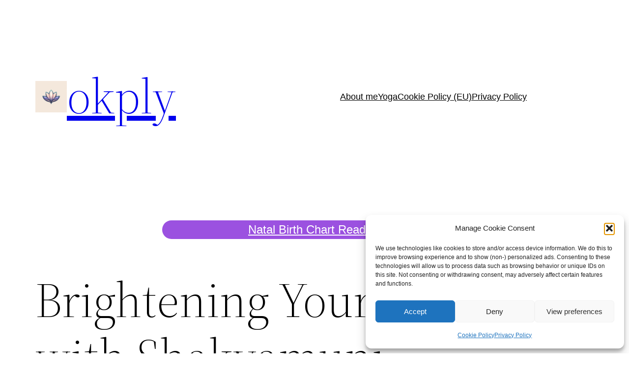

--- FILE ---
content_type: text/html; charset=utf-8
request_url: https://www.google.com/recaptcha/api2/aframe
body_size: 268
content:
<!DOCTYPE HTML><html><head><meta http-equiv="content-type" content="text/html; charset=UTF-8"></head><body><script nonce="JY6kFCozbUuBg6eQYOvsOQ">/** Anti-fraud and anti-abuse applications only. See google.com/recaptcha */ try{var clients={'sodar':'https://pagead2.googlesyndication.com/pagead/sodar?'};window.addEventListener("message",function(a){try{if(a.source===window.parent){var b=JSON.parse(a.data);var c=clients[b['id']];if(c){var d=document.createElement('img');d.src=c+b['params']+'&rc='+(localStorage.getItem("rc::a")?sessionStorage.getItem("rc::b"):"");window.document.body.appendChild(d);sessionStorage.setItem("rc::e",parseInt(sessionStorage.getItem("rc::e")||0)+1);localStorage.setItem("rc::h",'1769018903225');}}}catch(b){}});window.parent.postMessage("_grecaptcha_ready", "*");}catch(b){}</script></body></html>